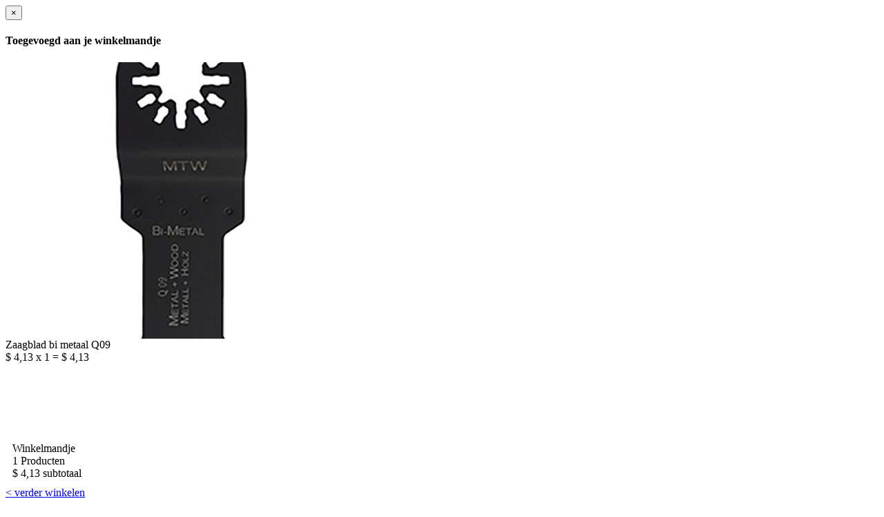

--- FILE ---
content_type: text/html; charset=UTF-8
request_url: https://www.multitoolworld.nl/controllers/naar_winkelwagen/1802/1
body_size: 363
content:
<div class='modal-dialog'><div class='modal-content'><div class='modal-header'><button type='button' class='close' data-dismiss='modal' aria-hidden='true'>&times;</button><h4>Toegevoegd aan je winkelmandje </h4></div><div class='modal-body'>
                    <div class='row'>
                        <div class='col-xs-6 col-sm-3 col-md-3 col-lg-3'>

                                <img class='fullwidth' src='/slir/c100:80/files/mtw_es/q-saws/q09.jpg'>





                        </div>
                        <div class='col-xs-6 col-sm-5 col-md-5 col-lg-5'>
                            <div class='row' style='height:140px'>
                            <div class='titel'>Zaagblad bi metaal Q09</div><div class='prijs'><span class='prijs'>$&nbsp;4,13 x 1 = $&nbsp;4,13</span> </div><br />
                            </div>
                        </div>
                        <div class='col-xs-8 col-sm-4 col-md-4 col-lg-4 '>

                            <div class='overlay-image' style='padding:10px;'>
                                <div class='titel2'>Winkelmandje</div>
                                <div class='totaal'>1 Producten</div>
                                <div class='totaal'>$&nbsp;4,13 subtotaal</div>



                            </div>

                        </div>
                    </div>

                </div><div class='modal-footer'> <div class='row'><div class='col-sm-6 col-md-6 col-lg-6' style='text-align: left'><a href='#' class='btn' aria-hidden='true' data-dismiss='modal' type='button'>< verder winkelen</a></div><div class='col-sm-6 col-md-6 col-lg-6'><a href='/cart' class='btn'>Naar winkelmandje ></a></div></div></div></div></div><script>jsonSend('','','/views/header_name_cart');</script>